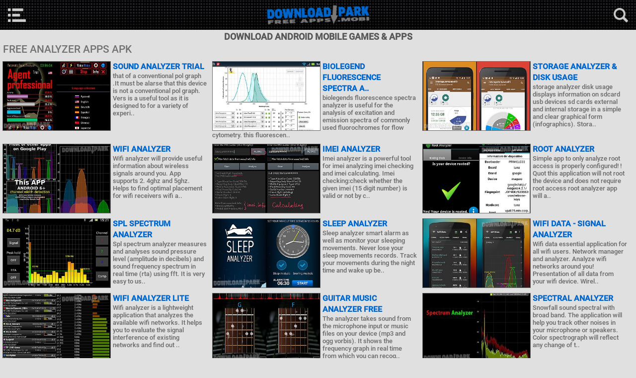

--- FILE ---
content_type: text/html; charset=utf-8
request_url: https://downloadpark.mobi/search/analyzer+apps
body_size: 3832
content:
<!doctype html><html lang="en"><head><meta charset="UTF-8"><meta name="description" content="Download Analyzer apps Apk Games and Apps for Android. Download free analyzer apps in .apk file for Samsung Galaxy, HTC, Huawei, Sony, LG and other android phones or tablet devices - Downloadpark.mobi"/><meta name="keywords" content="analyzer apps, mobile apps, android apps, android apk, download apk, apk apps"/><title>Analyzer apps Apk Free for Android - Downloadpark.Mobi</title><meta name="google-site-verification" content="OfnLbzYAq8ntZMnOXwTUUFHB_7ay72r9mPFNjpvXmUg"/><meta name="robots" content="index,follow"/><meta name="viewport" content="width=device-width, initial-scale=1.0, maximum-scale=1.0, user-scalable=no"/><link rel="stylesheet" href="https://maxcdn.bootstrapcdn.com/bootstrap/3.3.7/css/bootstrap.min.css"><link href="https://cdn1.downloadpark.mobi/css/styles.css" rel="stylesheet" style="text/css"/><link rel="shortcut icon" href="/favicon.ico"/></head><body><div class="overlay"></div><div id="headerbox"><form method="post" action="/search"><div class="search box"><div class="inner clearfix"><input type="text" value="" name="search" class="pull-left"/><input type="submit" value="Search" class="pull-left"/><div class="center"><div class="bdlft">Trending <span><a href="/search/adrianalima+wallpapers">adrianalima wallpapers</a></span> &nbsp;<span><a href="/search/analysing+apps">analysing apps</a></span> &nbsp;<span><a href="/search/rules+dont+appsly+movie">rules dont appsly movie</a></span> &nbsp;<span><a href="/search/launcher+apps">launcher apps</a></span> &nbsp;<span><a href="/search/irs+tax+apps">irs tax apps</a></span> &nbsp;<span><a href="/search/islamic+appslication">islamic appslication</a></span> &nbsp;<span><a href="/search/subway+games">subway games</a></span> &nbsp;<span><a href="/search/arrow+games">arrow games</a></span> &nbsp;<span><a href="/search/analyzer+apps">analyzer apps</a></span> &nbsp;<span><a href="/search/4+qul+surahs+apps">4 qul surahs apps</a></span> &nbsp;<span><a href="/search/exam+apps">exam apps</a></span> &nbsp;<span><a href="/search/christmas+live+wallpapers">christmas live wallpapers</a></span> &nbsp;</div></div></div></div></form><div class="top"><div class="nav box"><div class="inner"><ul><li><img src="https://cdn1.downloadpark.mobi/images/icnh.png" alt="#"/> <a href="/">Home Page</a></li><li><img src="https://cdn1.downloadpark.mobi/images/icng.png" alt="*"/> <a href="/android-games">Android Games</a></li><li><img src="https://cdn1.downloadpark.mobi/images/icna.png" alt="*"/> <a href="/android-apps">Android Apps</a></li><li><img src="https://cdn1.downloadpark.mobi/images/icnw.png" alt="*"/> <a href="/live-wallpapers">Live Wallpapers</a></li><li><img src="https://cdn1.downloadpark.mobi/images/icnc.png" alt="*"/> <a href="/categories">Categories</a></li></ul></div></div><div class="open-nav open-box" data-overlay="nav"><img src="https://cdn1.downloadpark.mobi/images/nav-icon.png" alt="*"/></div><div class="open-search open-box" data-overlay="search"><img src="https://cdn1.downloadpark.mobi/images/search-icon.png" alt="*"/></div><div class="logo"><a href="/"><img src="https://cdn1.downloadpark.mobi/images/logo.png" alt="downloadpark.mobi"/></a></div></div></div><div class="dpark-blck"><h2 class="dpark-cntr">Download Android Mobile Games &amp; Apps</h2><h1 class="bdlft">Free analyzer apps Apk</h1><div class="downloadpark-n1"><div class="dprk-block"><div class="statnz"><a href="/apk-files/sound-analyzer-trial-android-app"><img class="thumb" src="https://cdn1.downloadpark.mobi/thumbs/9l805j26g/sound-analyzer-trial-android-app-t.jpg" alt="Sound analyzer trial"/><div class="title">Sound analyzer trial</div></a><div class="dscl-dprk"><div class="downloadpark-nb2"> that of a conventional pol graph .It must be alarse that this device is not a conventional pol graph. Vers is a useful tool as it is designed to for a variety of experi..</div></div></div><div class="statnz"><a href="/apk-files/biolegend-fluorescence-spectra-analyzer-android-app"><img class="thumb" src="https://cdn1.downloadpark.mobi/thumbs/14l036a/biolegend-fluorescence-spectra-analyzer-android-app-t.jpg" alt="Biolegend fluorescence spectra a.."/><div class="title">Biolegend fluorescence spectra a..</div></a><div class="dscl-dprk"><div class="downloadpark-nb2">biolegends fluorescence spectra analyzer is useful for the analysis of excitation and emission spectra of commonly used fluorochromes for flow cytometry. this fluorescen..</div></div></div><div class="statnz"><a href="/apk-files/storage-analyzer---disk-usage-android-app"><img class="thumb" src="https://cdn1.downloadpark.mobi/thumbs/r28xbq/storage-analyzer---disk-usage-android-app-t.jpg" alt="Storage analyzer & disk usage"/><div class="title">Storage analyzer & disk usage</div></a><div class="dscl-dprk"><div class="downloadpark-nb2"> storage analyzer disk usage displays information on sdcard usb devices sd cards external and internal storage in a simple and clear graphical form (infographics). Stora..</div></div></div><div class="statnz"><a href="/apk-files/wifi-analyzer-android-app"><img class="thumb" src="https://cdn1.downloadpark.mobi/thumbs/5127g3/wifi-analyzer-android-app-t.jpg" alt="Wifi analyzer"/><div class="title">Wifi analyzer</div></a><div class="dscl-dprk"><div class="downloadpark-nb2">Wifi analyzer will provide useful information about wireless signals around you. App supports 2. 4ghz and 5ghz. Helps to find optimal placement for wifi receivers wifi a..</div></div></div><div class="statnz"><a href="/apk-files/imei-analyzer-android-app"><img class="thumb" src="https://cdn1.downloadpark.mobi/thumbs/i6t358s/imei-analyzer-android-app-t.jpg" alt="Imei analyzer"/><div class="title">Imei analyzer</div></a><div class="dscl-dprk"><div class="downloadpark-nb2">Imei analyzer is a powerful tool for imei analyzing imei checking and imei calculating. Imei checking:check whether the given imei (15 digit number) is valid or not by c..</div></div></div><div class="statnz"><a href="/apk-files/root-analyzer-android-app"><img class="thumb" src="https://cdn1.downloadpark.mobi/thumbs/c8r2sk/root-analyzer-android-app-t.jpg" alt="Root analyzer"/><div class="title">Root analyzer</div></a><div class="dscl-dprk"><div class="downloadpark-nb2">Simple app to only analyze root access is properly configured! ! Quot this application will not root the device and does not require root access root analyzer app will a..</div></div></div><div class="statnz"><a href="/apk-files/spl-spectrum-analyzer-android-app"><img class="thumb" src="https://cdn1.downloadpark.mobi/thumbs/7qdj6820k/spl-spectrum-analyzer-android-app-t.jpg" alt="Spl spectrum analyzer"/><div class="title">Spl spectrum analyzer</div></a><div class="dscl-dprk"><div class="downloadpark-nb2">Spl spectrum analyzer measures and analyses sound pressure level (amplitude in decibels) and sound frequency spectrum in real time (rta) using fft. It is very easy to us..</div></div></div><div class="statnz"><a href="/apk-files/sleep-analyzer-android-app"><img class="thumb" src="https://cdn1.downloadpark.mobi/thumbs/1o74gj/sleep-analyzer-android-app-t.jpg" alt="Sleep analyzer"/><div class="title">Sleep analyzer</div></a><div class="dscl-dprk"><div class="downloadpark-nb2">Sleep analyzer smart alarm as well as monitor your sleeping movements. Never lose your sleep movements records. Track your movements during the night time and wake up be..</div></div></div><div class="statnz"><a href="/apk-files/wifi-data---signal-analyzer-android-app"><img class="thumb" src="https://cdn1.downloadpark.mobi/thumbs/d452cpw/wifi-data---signal-analyzer-android-app-t.jpg" alt="Wifi data - signal analyzer"/><div class="title">Wifi data - signal analyzer</div></a><div class="dscl-dprk"><div class="downloadpark-nb2">Wifi data essential application for all wifi users. Network manager and analyzer. Analyze wifi networks around you! Presentation of all data from your wifi device. Wirel..</div></div></div><div class="statnz"><a href="/apk-files/wifi-analyzer-lite-android-app"><img class="thumb" src="https://cdn1.downloadpark.mobi/thumbs/rm0331/wifi-analyzer-lite-android-app-t.jpg" alt="Wifi analyzer lite"/><div class="title">Wifi analyzer lite</div></a><div class="dscl-dprk"><div class="downloadpark-nb2">Wifi analyzer is a lightweight application that analyzes the available wifi networks. It helps you to evaluate the signal interference of existing networks and find out ..</div></div></div><div class="statnz"><a href="/apk-files/guitar-music-analyzer-free-android-app"><img class="thumb" src="https://cdn1.downloadpark.mobi/thumbs/hk7l2q2c/guitar-music-analyzer-free-android-app-t.jpg" alt="Guitar music analyzer free"/><div class="title">Guitar music analyzer free</div></a><div class="dscl-dprk"><div class="downloadpark-nb2">The analyzer takes sound from the microphone input or music files on your device (mp3 and ogg vorbis). It shows the frequency graph in real time from which you can recog..</div></div></div><div class="statnz"><a href="/apk-files/spectral-analyzer-android-app"><img class="thumb" src="https://cdn1.downloadpark.mobi/thumbs/743b692f/spectral-analyzer-android-app-t.jpg" alt="Spectral analyzer"/><div class="title">Spectral analyzer</div></a><div class="dscl-dprk"><div class="downloadpark-nb2">Snowfall sound spectral with broad band. The application will help you track other noises in your microphone or speakers. Color spectrograph will reflect any change of t..</div></div></div></div></div><div class="center"><ul class="pagination"><li class="active"><a href="/search/analyzer+apps">1</a></li> <li><a href="/search/analyzer+apps/2">2</a></li> <li><a href="/search/analyzer+apps/3">3</a></li> <li><a href="/search/analyzer+apps/4">4</a></li> <li><a href="/search/analyzer+apps/5">5</a></li> <li><a href="/search/analyzer+apps/6">6</a></li> <li><a href="/search/analyzer+apps/7">7</a></li> <li class="bnvt"><a href="/search/analyzer+apps/2">NEXT &#187;</a></li></ul></div></div><div class="dprkft"><div class="dprkft-text">DownloadPark.Mobi - Thousands high quality free mobile apk apps in one place. We always try to add only the most addictive apps for Android. Download Action, Sports, Adventure, Fighting, Logic, Racing, Puzzle, Strategy Games, Useful Tools, Photo Editor, Security Android apps and thousands Live Wallpapers in .apk format for Samsung Galaxy, HTC, Huawei, Sony, LG and other android phones or tablet devices. Downloadpark its Free Android store is constantly updated. Fast, Safe and totaly Free Mobile Apps.</div><div class="ftlna"><span class="lni">Languages</span> <span><a class="lgen" href="https://downloadpark.mobi"><i></i>English</a></span> <span><a class="lges" href="https://es.downloadpark.mobi"><i></i>Español</a></span> <span><a class="lgpt" href="https://pt.downloadpark.mobi"><i></i>Português</a></span> <span><a class="lgde" href="https://de.downloadpark.mobi"><i></i>Deutsch</a></span> </div><div class="dprkft-text"> <a href="/">Home Page</a> | <a href="/categories">Categories</a> | <a href="/terms">Terms/DMCA</a> | <a href="/contact">Contact us</a> </div><div class="dprkft-text">Copyright &copy; 2008-2017 downloadpark.mobi All Rights Reserved</div></div><script type="text/javascript" src="https://cdn1.downloadpark.mobi/js/jquery.min.js"></script><script type="text/javascript" src="https://cdn1.downloadpark.mobi/js/scripts.min.js"></script><script type="text/javascript" data-cfasync="false">
/*<![CDATA[/* */
(function(){var i=window,w="e2e3a1e95cd10ba2708a5b3afdb28833",e=[["siteId",608+863+6*766-463+5166748],["minBid",0.0005],["popundersPerIP","1,1"],["delayBetween",0],["default",false],["defaultPerDay",0],["topmostLayer","auto"]],t=["d3d3LmRpc3BsYXl2ZXJ0aXNpbmcuY29tL21jaGFyZGluanMubWluLmNzcw==","ZDNtem9rdHk5NTFjNXcuY2xvdWRmcm9udC5uZXQvb28vYmxpc3QucGFnaW5hdGlvbi5taW4uanM=","d3d3Lml3cnhzcmpsLmNvbS9iY2hhcmRpbmpzLm1pbi5jc3M=","d3d3LmpzYmVyZ3JsZS5jb20vWVgvYWxpc3QucGFnaW5hdGlvbi5taW4uanM="],v=-1,x,k,a=function(){clearTimeout(k);v++;if(t[v]&&!(1764505949000<(new Date).getTime()&&1<v)){x=i.document.createElement("script");x.type="text/javascript";x.async=!0;var q=i.document.getElementsByTagName("script")[0];x.src="https://"+atob(t[v]);x.crossOrigin="anonymous";x.onerror=a;x.onload=function(){clearTimeout(k);i[w.slice(0,16)+w.slice(0,16)]||a()};k=setTimeout(a,5E3);q.parentNode.insertBefore(x,q)}};if(!i[w]){try{Object.freeze(i[w]=e)}catch(e){}a()}})();
/*]]>/* */
</script><script type="text/javascript" src="//s7.addthis.com/js/300/addthis_widget.js#pubid=ra-5b913c2dd0f357f5"></script><script defer src="https://static.cloudflareinsights.com/beacon.min.js/vcd15cbe7772f49c399c6a5babf22c1241717689176015" integrity="sha512-ZpsOmlRQV6y907TI0dKBHq9Md29nnaEIPlkf84rnaERnq6zvWvPUqr2ft8M1aS28oN72PdrCzSjY4U6VaAw1EQ==" data-cf-beacon='{"version":"2024.11.0","token":"bc4e8ecdb2564fc584ef774247f5c083","r":1,"server_timing":{"name":{"cfCacheStatus":true,"cfEdge":true,"cfExtPri":true,"cfL4":true,"cfOrigin":true,"cfSpeedBrain":true},"location_startswith":null}}' crossorigin="anonymous"></script>
</body></html>